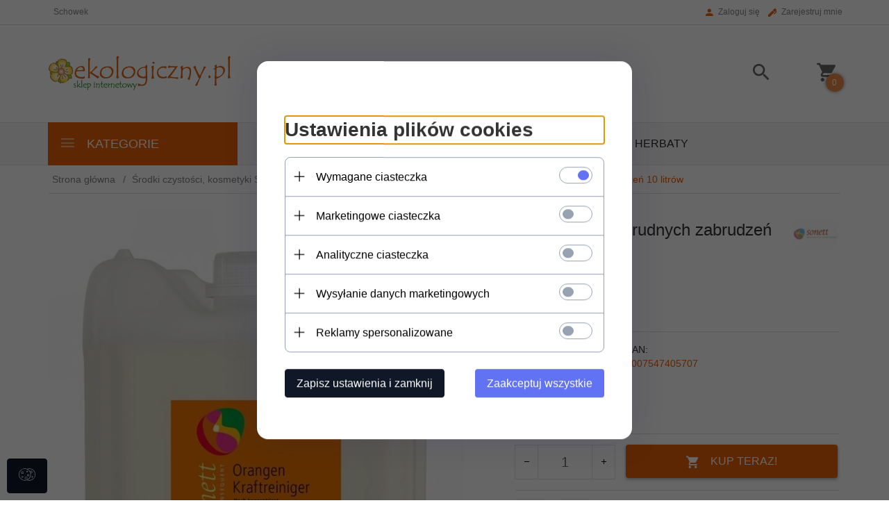

--- FILE ---
content_type: text/html; charset=UTF-8
request_url: https://ekologiczny.pl/ajax/info/mis/
body_size: -14
content:
{"misId":"018f42acd658aec0f142bf64bf1373dd"}